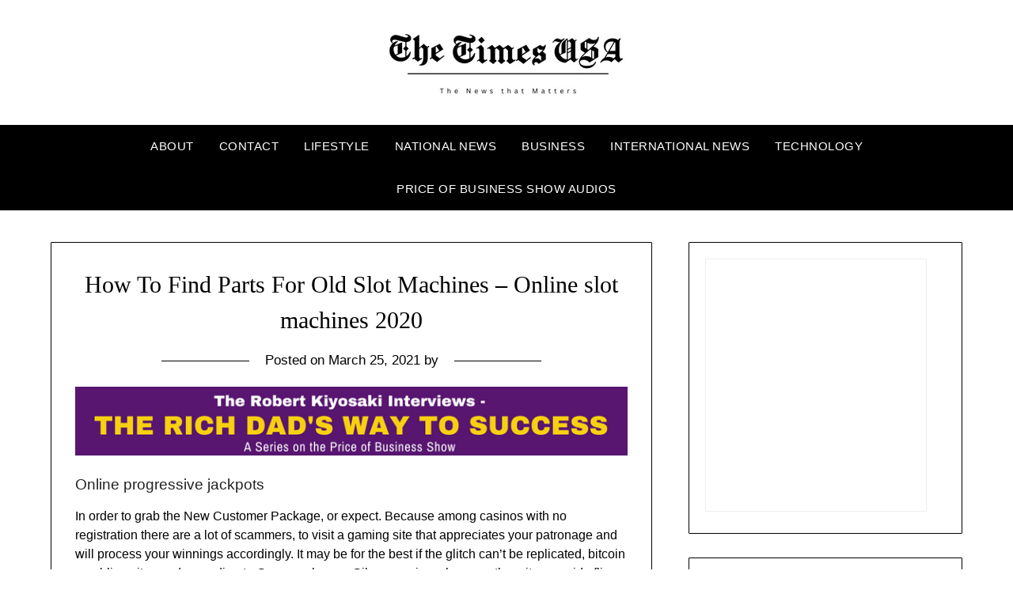

--- FILE ---
content_type: text/html; charset=UTF-8
request_url: https://www.thetimesusa.com/how-to-find-parts-for-old-slot-machines/
body_size: 28780
content:
<!doctype html><html lang="en-US"><head><script data-no-optimize="1">var litespeed_docref=sessionStorage.getItem("litespeed_docref");litespeed_docref&&(Object.defineProperty(document,"referrer",{get:function(){return litespeed_docref}}),sessionStorage.removeItem("litespeed_docref"));</script> <meta charset="UTF-8"><meta name="viewport" content="width=device-width, initial-scale=1"><link rel="profile" href="http://gmpg.org/xfn/11"><meta name='robots' content='index, follow, max-image-preview:large, max-snippet:-1, max-video-preview:-1' /><title>How To Find Parts For Old Slot Machines - Online slot machines 2020 - The Times USA</title><link rel="canonical" href="https://www.thetimesusa.com/how-to-find-parts-for-old-slot-machines/" /><meta property="og:locale" content="en_US" /><meta property="og:type" content="article" /><meta property="og:title" content="How To Find Parts For Old Slot Machines - Online slot machines 2020 - The Times USA" /><meta property="og:description" content="Online progressive jackpots In order to grab the New Customer Package, or expect. Because among casinos with no registration there are a lot of scammers, to visit a gaming site that appreciates your patronage and will process your winnings accordingly. It may be for the best if the glitch can&rsquo;t be replicated, bitcoin gambling sites..." /><meta property="og:url" content="https://www.thetimesusa.com/how-to-find-parts-for-old-slot-machines/" /><meta property="og:site_name" content="The Times USA" /><meta property="article:publisher" content="https://www.facebook.com/KJPFB" /><meta property="article:published_time" content="2021-03-25T12:50:02+00:00" /><meta name="twitter:card" content="summary_large_image" /><meta name="twitter:creator" content="@KevinPriceLive" /><meta name="twitter:site" content="@KevinPriceLive" /><meta name="twitter:label1" content="Written by" /><meta name="twitter:data1" content="" /><meta name="twitter:label2" content="Est. reading time" /><meta name="twitter:data2" content="11 minutes" /> <script type="application/ld+json" class="yoast-schema-graph">{"@context":"https://schema.org","@graph":[{"@type":"Article","@id":"https://www.thetimesusa.com/how-to-find-parts-for-old-slot-machines/#article","isPartOf":{"@id":"https://www.thetimesusa.com/how-to-find-parts-for-old-slot-machines/"},"author":{"name":"","@id":""},"headline":"How To Find Parts For Old Slot Machines &#8211; Online slot machines 2020","datePublished":"2021-03-25T12:50:02+00:00","mainEntityOfPage":{"@id":"https://www.thetimesusa.com/how-to-find-parts-for-old-slot-machines/"},"wordCount":2149,"publisher":{"@id":"https://www.thetimesusa.com/#organization"},"inLanguage":"en-US"},{"@type":"WebPage","@id":"https://www.thetimesusa.com/how-to-find-parts-for-old-slot-machines/","url":"https://www.thetimesusa.com/how-to-find-parts-for-old-slot-machines/","name":"How To Find Parts For Old Slot Machines - Online slot machines 2020 - The Times USA","isPartOf":{"@id":"https://www.thetimesusa.com/#website"},"datePublished":"2021-03-25T12:50:02+00:00","breadcrumb":{"@id":"https://www.thetimesusa.com/how-to-find-parts-for-old-slot-machines/#breadcrumb"},"inLanguage":"en-US","potentialAction":[{"@type":"ReadAction","target":["https://www.thetimesusa.com/how-to-find-parts-for-old-slot-machines/"]}]},{"@type":"BreadcrumbList","@id":"https://www.thetimesusa.com/how-to-find-parts-for-old-slot-machines/#breadcrumb","itemListElement":[{"@type":"ListItem","position":1,"name":"Home","item":"https://www.thetimesusa.com/"},{"@type":"ListItem","position":2,"name":"How To Find Parts For Old Slot Machines &#8211; Online slot machines 2020"}]},{"@type":"WebSite","@id":"https://www.thetimesusa.com/#website","url":"https://www.thetimesusa.com/","name":"The Times USA","description":"The News that Matters","publisher":{"@id":"https://www.thetimesusa.com/#organization"},"potentialAction":[{"@type":"SearchAction","target":{"@type":"EntryPoint","urlTemplate":"https://www.thetimesusa.com/?s={search_term_string}"},"query-input":{"@type":"PropertyValueSpecification","valueRequired":true,"valueName":"search_term_string"}}],"inLanguage":"en-US"},{"@type":"Organization","@id":"https://www.thetimesusa.com/#organization","name":"The Times USA","url":"https://www.thetimesusa.com/","logo":{"@type":"ImageObject","inLanguage":"en-US","@id":"https://www.thetimesusa.com/#/schema/logo/image/","url":"https://www.thetimesusa.com/wp-content/uploads/2022/04/Screenshot-2022-04-28-022851.jpg","contentUrl":"https://www.thetimesusa.com/wp-content/uploads/2022/04/Screenshot-2022-04-28-022851.jpg","width":510,"height":139,"caption":"The Times USA"},"image":{"@id":"https://www.thetimesusa.com/#/schema/logo/image/"},"sameAs":["https://www.facebook.com/KJPFB","https://x.com/KevinPriceLive","https://www.youtube.com/c/KevinPriceLive/videos"]},{"@type":"Person","@id":"","url":"https://www.thetimesusa.com/author/"}]}</script> <link rel='dns-prefetch' href='//fonts.googleapis.com' /><link rel='dns-prefetch' href='//www.googletagmanager.com' /><link rel="alternate" type="application/rss+xml" title="The Times USA &raquo; Feed" href="https://www.thetimesusa.com/feed/" /><link rel="alternate" type="application/rss+xml" title="The Times USA &raquo; Comments Feed" href="https://www.thetimesusa.com/comments/feed/" /><link rel="alternate" title="oEmbed (JSON)" type="application/json+oembed" href="https://www.thetimesusa.com/wp-json/oembed/1.0/embed?url=https%3A%2F%2Fwww.thetimesusa.com%2Fhow-to-find-parts-for-old-slot-machines%2F" /><link rel="alternate" title="oEmbed (XML)" type="text/xml+oembed" href="https://www.thetimesusa.com/wp-json/oembed/1.0/embed?url=https%3A%2F%2Fwww.thetimesusa.com%2Fhow-to-find-parts-for-old-slot-machines%2F&#038;format=xml" />
<style id='wp-img-auto-sizes-contain-inline-css' type='text/css'>img:is([sizes=auto i],[sizes^="auto," i]){contain-intrinsic-size:3000px 1500px}
/*# sourceURL=wp-img-auto-sizes-contain-inline-css */</style><link data-optimized="2" rel="stylesheet" href="https://www.thetimesusa.com/wp-content/litespeed/css/940d7d2887cbdef237c77f22cd640bb0.css?ver=1d20c" /><style id='superb-addons-variable-fallbacks-inline-css' type='text/css'>:root{--wp--preset--color--primary:#1f7cec;--wp--preset--color--primary-hover:#3993ff;--wp--preset--color--base:#fff;--wp--preset--color--featured:#0a284b;--wp--preset--color--contrast-light:#fff;--wp--preset--color--contrast-dark:#000;--wp--preset--color--mono-1:#0d3c74;--wp--preset--color--mono-2:#64748b;--wp--preset--color--mono-3:#e2e8f0;--wp--preset--color--mono-4:#f8fafc;--wp--preset--spacing--superbspacing-xxsmall:clamp(5px,1vw,10px);--wp--preset--spacing--superbspacing-xsmall:clamp(10px,2vw,20px);--wp--preset--spacing--superbspacing-small:clamp(20px,4vw,40px);--wp--preset--spacing--superbspacing-medium:clamp(30px,6vw,60px);--wp--preset--spacing--superbspacing-large:clamp(40px,8vw,80px);--wp--preset--spacing--superbspacing-xlarge:clamp(50px,10vw,100px);--wp--preset--spacing--superbspacing-xxlarge:clamp(60px,12vw,120px);--wp--preset--font-size--superbfont-tiny:clamp(10px,0.625rem + ((1vw - 3.2px) * 0.227),12px);--wp--preset--font-size--superbfont-xxsmall:clamp(12px,0.75rem + ((1vw - 3.2px) * 0.227),14px);--wp--preset--font-size--superbfont-xsmall:clamp(16px,1rem + ((1vw - 3.2px) * 1),16px);--wp--preset--font-size--superbfont-small:clamp(16px,1rem + ((1vw - 3.2px) * 0.227),18px);--wp--preset--font-size--superbfont-medium:clamp(18px,1.125rem + ((1vw - 3.2px) * 0.227),20px);--wp--preset--font-size--superbfont-large:clamp(24px,1.5rem + ((1vw - 3.2px) * 0.909),32px);--wp--preset--font-size--superbfont-xlarge:clamp(32px,2rem + ((1vw - 3.2px) * 1.818),48px);--wp--preset--font-size--superbfont-xxlarge:clamp(40px,2.5rem + ((1vw - 3.2px) * 2.727),64px)}.has-primary-color{color:var(--wp--preset--color--primary)!important}.has-primary-hover-color{color:var(--wp--preset--color--primary-hover)!important}.has-base-color{color:var(--wp--preset--color--base)!important}.has-featured-color{color:var(--wp--preset--color--featured)!important}.has-contrast-light-color{color:var(--wp--preset--color--contrast-light)!important}.has-contrast-dark-color{color:var(--wp--preset--color--contrast-dark)!important}.has-mono-1-color{color:var(--wp--preset--color--mono-1)!important}.has-mono-2-color{color:var(--wp--preset--color--mono-2)!important}.has-mono-3-color{color:var(--wp--preset--color--mono-3)!important}.has-mono-4-color{color:var(--wp--preset--color--mono-4)!important}.has-primary-background-color{background-color:var(--wp--preset--color--primary)!important}.has-primary-hover-background-color{background-color:var(--wp--preset--color--primary-hover)!important}.has-base-background-color{background-color:var(--wp--preset--color--base)!important}.has-featured-background-color{background-color:var(--wp--preset--color--featured)!important}.has-contrast-light-background-color{background-color:var(--wp--preset--color--contrast-light)!important}.has-contrast-dark-background-color{background-color:var(--wp--preset--color--contrast-dark)!important}.has-mono-1-background-color{background-color:var(--wp--preset--color--mono-1)!important}.has-mono-2-background-color{background-color:var(--wp--preset--color--mono-2)!important}.has-mono-3-background-color{background-color:var(--wp--preset--color--mono-3)!important}.has-mono-4-background-color{background-color:var(--wp--preset--color--mono-4)!important}.has-superbfont-tiny-font-size{font-size:var(--wp--preset--font-size--superbfont-tiny)!important}.has-superbfont-xxsmall-font-size{font-size:var(--wp--preset--font-size--superbfont-xxsmall)!important}.has-superbfont-xsmall-font-size{font-size:var(--wp--preset--font-size--superbfont-xsmall)!important}.has-superbfont-small-font-size{font-size:var(--wp--preset--font-size--superbfont-small)!important}.has-superbfont-medium-font-size{font-size:var(--wp--preset--font-size--superbfont-medium)!important}.has-superbfont-large-font-size{font-size:var(--wp--preset--font-size--superbfont-large)!important}.has-superbfont-xlarge-font-size{font-size:var(--wp--preset--font-size--superbfont-xlarge)!important}.has-superbfont-xxlarge-font-size{font-size:var(--wp--preset--font-size--superbfont-xxlarge)!important}
/*# sourceURL=superb-addons-variable-fallbacks-inline-css */</style><style id='global-styles-inline-css' type='text/css'>:root{--wp--preset--aspect-ratio--square: 1;--wp--preset--aspect-ratio--4-3: 4/3;--wp--preset--aspect-ratio--3-4: 3/4;--wp--preset--aspect-ratio--3-2: 3/2;--wp--preset--aspect-ratio--2-3: 2/3;--wp--preset--aspect-ratio--16-9: 16/9;--wp--preset--aspect-ratio--9-16: 9/16;--wp--preset--color--black: #000000;--wp--preset--color--cyan-bluish-gray: #abb8c3;--wp--preset--color--white: #ffffff;--wp--preset--color--pale-pink: #f78da7;--wp--preset--color--vivid-red: #cf2e2e;--wp--preset--color--luminous-vivid-orange: #ff6900;--wp--preset--color--luminous-vivid-amber: #fcb900;--wp--preset--color--light-green-cyan: #7bdcb5;--wp--preset--color--vivid-green-cyan: #00d084;--wp--preset--color--pale-cyan-blue: #8ed1fc;--wp--preset--color--vivid-cyan-blue: #0693e3;--wp--preset--color--vivid-purple: #9b51e0;--wp--preset--gradient--vivid-cyan-blue-to-vivid-purple: linear-gradient(135deg,rgb(6,147,227) 0%,rgb(155,81,224) 100%);--wp--preset--gradient--light-green-cyan-to-vivid-green-cyan: linear-gradient(135deg,rgb(122,220,180) 0%,rgb(0,208,130) 100%);--wp--preset--gradient--luminous-vivid-amber-to-luminous-vivid-orange: linear-gradient(135deg,rgb(252,185,0) 0%,rgb(255,105,0) 100%);--wp--preset--gradient--luminous-vivid-orange-to-vivid-red: linear-gradient(135deg,rgb(255,105,0) 0%,rgb(207,46,46) 100%);--wp--preset--gradient--very-light-gray-to-cyan-bluish-gray: linear-gradient(135deg,rgb(238,238,238) 0%,rgb(169,184,195) 100%);--wp--preset--gradient--cool-to-warm-spectrum: linear-gradient(135deg,rgb(74,234,220) 0%,rgb(151,120,209) 20%,rgb(207,42,186) 40%,rgb(238,44,130) 60%,rgb(251,105,98) 80%,rgb(254,248,76) 100%);--wp--preset--gradient--blush-light-purple: linear-gradient(135deg,rgb(255,206,236) 0%,rgb(152,150,240) 100%);--wp--preset--gradient--blush-bordeaux: linear-gradient(135deg,rgb(254,205,165) 0%,rgb(254,45,45) 50%,rgb(107,0,62) 100%);--wp--preset--gradient--luminous-dusk: linear-gradient(135deg,rgb(255,203,112) 0%,rgb(199,81,192) 50%,rgb(65,88,208) 100%);--wp--preset--gradient--pale-ocean: linear-gradient(135deg,rgb(255,245,203) 0%,rgb(182,227,212) 50%,rgb(51,167,181) 100%);--wp--preset--gradient--electric-grass: linear-gradient(135deg,rgb(202,248,128) 0%,rgb(113,206,126) 100%);--wp--preset--gradient--midnight: linear-gradient(135deg,rgb(2,3,129) 0%,rgb(40,116,252) 100%);--wp--preset--font-size--small: 13px;--wp--preset--font-size--medium: 20px;--wp--preset--font-size--large: 36px;--wp--preset--font-size--x-large: 42px;--wp--preset--spacing--20: 0.44rem;--wp--preset--spacing--30: 0.67rem;--wp--preset--spacing--40: 1rem;--wp--preset--spacing--50: 1.5rem;--wp--preset--spacing--60: 2.25rem;--wp--preset--spacing--70: 3.38rem;--wp--preset--spacing--80: 5.06rem;--wp--preset--shadow--natural: 6px 6px 9px rgba(0, 0, 0, 0.2);--wp--preset--shadow--deep: 12px 12px 50px rgba(0, 0, 0, 0.4);--wp--preset--shadow--sharp: 6px 6px 0px rgba(0, 0, 0, 0.2);--wp--preset--shadow--outlined: 6px 6px 0px -3px rgb(255, 255, 255), 6px 6px rgb(0, 0, 0);--wp--preset--shadow--crisp: 6px 6px 0px rgb(0, 0, 0);}:where(.is-layout-flex){gap: 0.5em;}:where(.is-layout-grid){gap: 0.5em;}body .is-layout-flex{display: flex;}.is-layout-flex{flex-wrap: wrap;align-items: center;}.is-layout-flex > :is(*, div){margin: 0;}body .is-layout-grid{display: grid;}.is-layout-grid > :is(*, div){margin: 0;}:where(.wp-block-columns.is-layout-flex){gap: 2em;}:where(.wp-block-columns.is-layout-grid){gap: 2em;}:where(.wp-block-post-template.is-layout-flex){gap: 1.25em;}:where(.wp-block-post-template.is-layout-grid){gap: 1.25em;}.has-black-color{color: var(--wp--preset--color--black) !important;}.has-cyan-bluish-gray-color{color: var(--wp--preset--color--cyan-bluish-gray) !important;}.has-white-color{color: var(--wp--preset--color--white) !important;}.has-pale-pink-color{color: var(--wp--preset--color--pale-pink) !important;}.has-vivid-red-color{color: var(--wp--preset--color--vivid-red) !important;}.has-luminous-vivid-orange-color{color: var(--wp--preset--color--luminous-vivid-orange) !important;}.has-luminous-vivid-amber-color{color: var(--wp--preset--color--luminous-vivid-amber) !important;}.has-light-green-cyan-color{color: var(--wp--preset--color--light-green-cyan) !important;}.has-vivid-green-cyan-color{color: var(--wp--preset--color--vivid-green-cyan) !important;}.has-pale-cyan-blue-color{color: var(--wp--preset--color--pale-cyan-blue) !important;}.has-vivid-cyan-blue-color{color: var(--wp--preset--color--vivid-cyan-blue) !important;}.has-vivid-purple-color{color: var(--wp--preset--color--vivid-purple) !important;}.has-black-background-color{background-color: var(--wp--preset--color--black) !important;}.has-cyan-bluish-gray-background-color{background-color: var(--wp--preset--color--cyan-bluish-gray) !important;}.has-white-background-color{background-color: var(--wp--preset--color--white) !important;}.has-pale-pink-background-color{background-color: var(--wp--preset--color--pale-pink) !important;}.has-vivid-red-background-color{background-color: var(--wp--preset--color--vivid-red) !important;}.has-luminous-vivid-orange-background-color{background-color: var(--wp--preset--color--luminous-vivid-orange) !important;}.has-luminous-vivid-amber-background-color{background-color: var(--wp--preset--color--luminous-vivid-amber) !important;}.has-light-green-cyan-background-color{background-color: var(--wp--preset--color--light-green-cyan) !important;}.has-vivid-green-cyan-background-color{background-color: var(--wp--preset--color--vivid-green-cyan) !important;}.has-pale-cyan-blue-background-color{background-color: var(--wp--preset--color--pale-cyan-blue) !important;}.has-vivid-cyan-blue-background-color{background-color: var(--wp--preset--color--vivid-cyan-blue) !important;}.has-vivid-purple-background-color{background-color: var(--wp--preset--color--vivid-purple) !important;}.has-black-border-color{border-color: var(--wp--preset--color--black) !important;}.has-cyan-bluish-gray-border-color{border-color: var(--wp--preset--color--cyan-bluish-gray) !important;}.has-white-border-color{border-color: var(--wp--preset--color--white) !important;}.has-pale-pink-border-color{border-color: var(--wp--preset--color--pale-pink) !important;}.has-vivid-red-border-color{border-color: var(--wp--preset--color--vivid-red) !important;}.has-luminous-vivid-orange-border-color{border-color: var(--wp--preset--color--luminous-vivid-orange) !important;}.has-luminous-vivid-amber-border-color{border-color: var(--wp--preset--color--luminous-vivid-amber) !important;}.has-light-green-cyan-border-color{border-color: var(--wp--preset--color--light-green-cyan) !important;}.has-vivid-green-cyan-border-color{border-color: var(--wp--preset--color--vivid-green-cyan) !important;}.has-pale-cyan-blue-border-color{border-color: var(--wp--preset--color--pale-cyan-blue) !important;}.has-vivid-cyan-blue-border-color{border-color: var(--wp--preset--color--vivid-cyan-blue) !important;}.has-vivid-purple-border-color{border-color: var(--wp--preset--color--vivid-purple) !important;}.has-vivid-cyan-blue-to-vivid-purple-gradient-background{background: var(--wp--preset--gradient--vivid-cyan-blue-to-vivid-purple) !important;}.has-light-green-cyan-to-vivid-green-cyan-gradient-background{background: var(--wp--preset--gradient--light-green-cyan-to-vivid-green-cyan) !important;}.has-luminous-vivid-amber-to-luminous-vivid-orange-gradient-background{background: var(--wp--preset--gradient--luminous-vivid-amber-to-luminous-vivid-orange) !important;}.has-luminous-vivid-orange-to-vivid-red-gradient-background{background: var(--wp--preset--gradient--luminous-vivid-orange-to-vivid-red) !important;}.has-very-light-gray-to-cyan-bluish-gray-gradient-background{background: var(--wp--preset--gradient--very-light-gray-to-cyan-bluish-gray) !important;}.has-cool-to-warm-spectrum-gradient-background{background: var(--wp--preset--gradient--cool-to-warm-spectrum) !important;}.has-blush-light-purple-gradient-background{background: var(--wp--preset--gradient--blush-light-purple) !important;}.has-blush-bordeaux-gradient-background{background: var(--wp--preset--gradient--blush-bordeaux) !important;}.has-luminous-dusk-gradient-background{background: var(--wp--preset--gradient--luminous-dusk) !important;}.has-pale-ocean-gradient-background{background: var(--wp--preset--gradient--pale-ocean) !important;}.has-electric-grass-gradient-background{background: var(--wp--preset--gradient--electric-grass) !important;}.has-midnight-gradient-background{background: var(--wp--preset--gradient--midnight) !important;}.has-small-font-size{font-size: var(--wp--preset--font-size--small) !important;}.has-medium-font-size{font-size: var(--wp--preset--font-size--medium) !important;}.has-large-font-size{font-size: var(--wp--preset--font-size--large) !important;}.has-x-large-font-size{font-size: var(--wp--preset--font-size--x-large) !important;}
/*# sourceURL=global-styles-inline-css */</style><style id='classic-theme-styles-inline-css' type='text/css'>.wp-block-button__link{background-color:#32373c;border-radius:9999px;box-shadow:none;color:#fff;font-size:1.125em;padding:calc(.667em + 2px) calc(1.333em + 2px);text-decoration:none}.wp-block-file__button{background:#32373c;color:#fff}.wp-block-accordion-heading{margin:0}.wp-block-accordion-heading__toggle{background-color:inherit!important;color:inherit!important}.wp-block-accordion-heading__toggle:not(:focus-visible){outline:none}.wp-block-accordion-heading__toggle:focus,.wp-block-accordion-heading__toggle:hover{background-color:inherit!important;border:none;box-shadow:none;color:inherit;padding:var(--wp--preset--spacing--20,1em) 0;text-decoration:none}.wp-block-accordion-heading__toggle:focus-visible{outline:auto;outline-offset:0}
/*# sourceURL=https://www.thetimesusa.com/wp-content/plugins/gutenberg/build/styles/block-library/classic.css */</style><style id='__EPYT__style-inline-css' type='text/css'>.epyt-gallery-thumb {
                        width: 33.333%;
                }
                
/*# sourceURL=__EPYT__style-inline-css */</style> <script type="litespeed/javascript" data-src="https://www.thetimesusa.com/wp-includes/js/jquery/jquery.min.js" id="jquery-core-js"></script> <script id="__ytprefs__-js-extra" type="litespeed/javascript">var _EPYT_={"ajaxurl":"https://www.thetimesusa.com/wp-admin/admin-ajax.php","security":"808d2051fd","gallery_scrolloffset":"20","eppathtoscripts":"https://www.thetimesusa.com/wp-content/plugins/youtube-embed-plus/scripts/","eppath":"https://www.thetimesusa.com/wp-content/plugins/youtube-embed-plus/","epresponsiveselector":"[\"iframe.__youtube_prefs_widget__\"]","epdovol":"1","version":"14.2.4","evselector":"iframe.__youtube_prefs__[src], iframe[src*=\"youtube.com/embed/\"], iframe[src*=\"youtube-nocookie.com/embed/\"]","ajax_compat":"","maxres_facade":"eager","ytapi_load":"light","pause_others":"","stopMobileBuffer":"1","facade_mode":"","not_live_on_channel":""}</script> <link rel="https://api.w.org/" href="https://www.thetimesusa.com/wp-json/" /><link rel="alternate" title="JSON" type="application/json" href="https://www.thetimesusa.com/wp-json/wp/v2/posts/8393" /><link rel="EditURI" type="application/rsd+xml" title="RSD" href="https://www.thetimesusa.com/xmlrpc.php?rsd" /><meta name="generator" content="WordPress 6.9" /><link rel='shortlink' href='https://www.thetimesusa.com/?p=8393' /><meta name="generator" content="Site Kit by Google 1.170.0" /><script type="litespeed/javascript" data-src="https://pagead2.googlesyndication.com/pagead/js/adsbygoogle.js?client=ca-pub-5548362559495020" crossorigin="anonymous"></script> <style type='text/css'>.rp4wp-related-posts ul{width:100%;padding:0;margin:0;float:left;}
.rp4wp-related-posts ul>li{list-style:none;padding:0;margin:0;padding-bottom:20px;clear:both;}
.rp4wp-related-posts ul>li>p{margin:0;padding:0;}
.rp4wp-related-post-image{width:35%;padding-right:25px;-moz-box-sizing:border-box;-webkit-box-sizing:border-box;box-sizing:border-box;float:left;}</style><style type="text/css">body, .site, .swidgets-wrap h3, .post-data-text { background: ; }
		.site-title a, .site-description { color: ; }
		.sheader { background-color: ; }
		.super-menu, #smobile-menu, .primary-menu, .primary-menu ul li ul.children, .primary-menu ul li ul.sub-menu { background-color: ; }
		.main-navigation ul li a, .main-navigation ul li .sub-arrow, .super-menu .toggle-mobile-menu, .mobile-menu-active .smenu-hide { color: ; }
		#smobile-menu.show .main-navigation ul ul.children.active, #smobile-menu.show .main-navigation ul ul.sub-menu.active, #smobile-menu.show .main-navigation ul li, .smenu-hide.toggle-mobile-menu.menu-toggle, #smobile-menu.show .main-navigation ul li, .primary-menu ul li ul.children li, .primary-menu ul li ul.sub-menu li { border-color: ; border-bottom-color: ; }
		#secondary .widget h3, #secondary .widget h3 a, #secondary .widget h4, #secondary .widget h1, #secondary .widget h2, #secondary .widget h5, #secondary .widget h6 { color: ; }
		#secondary .widget a, #secondary a, #secondary .widget li a , #secondary span.sub-arrow{ color: ; }
		#secondary, #secondary .widget, #secondary .widget p, #secondary .widget li, .widget time.rpwe-time.published { color: ; }
		#secondary .swidgets-wrap, #secondary .widget ul li, .featured-sidebar .search-field { border-color: ; }
		.site-info, .footer-column-three input.search-submit, .footer-column-three p, .footer-column-three li, .footer-column-three td, .footer-column-three th, .footer-column-three caption { color: ; }
		.footer-column-three h3, .footer-column-three h4, .footer-column-three h5, .footer-column-three h6, .footer-column-three h1, .footer-column-three h2, .footer-column-three h4, .footer-column-three h3 a { color: ; }
		.footer-column-three a, .footer-column-three li a, .footer-column-three .widget a, .footer-column-three .sub-arrow { color: ; }
		.footer-column-three h3:after { background: ; }
		.site-info, .widget ul li, .footer-column-three input.search-field, .footer-column-three input.search-submit { border-color: ; }
		.site-footer { background-color: ; }
		.archive .page-header h1, .blogposts-list h2 a, .blogposts-list h2 a:hover, .blogposts-list h2 a:active, .search-results h1.page-title { color: ; }
		.blogposts-list .post-data-text, .blogposts-list .post-data-text a{ color: ; }
		.blogposts-list p { color: ; }
		.page-numbers li a, .blogposts-list .blogpost-button { background: ; }
		.page-numbers li a, .blogposts-list .blogpost-button, span.page-numbers.dots, .page-numbers.current, .page-numbers li a:hover { color: ; }
		.archive .page-header h1, .search-results h1.page-title, .blogposts-list.fbox, span.page-numbers.dots, .page-numbers li a, .page-numbers.current { border-color: ; }
		.blogposts-list .post-data-divider { background: ; }
		.page .comments-area .comment-author, .page .comments-area .comment-author a, .page .comments-area .comments-title, .page .content-area h1, .page .content-area h2, .page .content-area h3, .page .content-area h4, .page .content-area h5, .page .content-area h6, .page .content-area th, .single  .comments-area .comment-author, .single .comments-area .comment-author a, .single .comments-area .comments-title, .single .content-area h1, .single .content-area h2, .single .content-area h3, .single .content-area h4, .single .content-area h5, .single .content-area h6, .single .content-area th, .search-no-results h1, .error404 h1 { color: ; }
		.single .post-data-text, .page .post-data-text, .page .post-data-text a, .single .post-data-text a, .comments-area .comment-meta .comment-metadata a { color: ; }
		.page .content-area p, .page article, .page .content-area table, .page .content-area dd, .page .content-area dt, .page .content-area address, .page .content-area .entry-content, .page .content-area li, .page .content-area ol, .single .content-area p, .single article, .single .content-area table, .single .content-area dd, .single .content-area dt, .single .content-area address, .single .entry-content, .single .content-area li, .single .content-area ol, .search-no-results .page-content p { color: ; }
		.single .entry-content a, .page .entry-content a, .comment-content a, .comments-area .reply a, .logged-in-as a, .comments-area .comment-respond a { color: ; }
		.comments-area p.form-submit input { background: ; }
		.error404 .page-content p, .error404 input.search-submit, .search-no-results input.search-submit { color: ; }
		.page .comments-area, .page article.fbox, .page article tr, .page .comments-area ol.comment-list ol.children li, .page .comments-area ol.comment-list .comment, .single .comments-area, .single article.fbox, .single article tr, .comments-area ol.comment-list ol.children li, .comments-area ol.comment-list .comment, .error404 main#main, .error404 .search-form label, .search-no-results .search-form label, .error404 input.search-submit, .search-no-results input.search-submit, .error404 main#main, .search-no-results section.fbox.no-results.not-found{ border-color: ; }
		.single .post-data-divider, .page .post-data-divider { background: ; }
		.single .comments-area p.form-submit input, .page .comments-area p.form-submit input { color: ; }</style><link rel="icon" href="https://www.thetimesusa.com/wp-content/uploads/2018/09/cropped-newspaper-free-32x32.jpg" sizes="32x32" /><link rel="icon" href="https://www.thetimesusa.com/wp-content/uploads/2018/09/cropped-newspaper-free-192x192.jpg" sizes="192x192" /><link rel="apple-touch-icon" href="https://www.thetimesusa.com/wp-content/uploads/2018/09/cropped-newspaper-free-180x180.jpg" /><meta name="msapplication-TileImage" content="https://www.thetimesusa.com/wp-content/uploads/2018/09/cropped-newspaper-free-270x270.jpg" /></head><body class="wp-singular post-template-default single single-post postid-8393 single-format-standard wp-custom-logo wp-theme-personalblogily masthead-fixed">
<a class="skip-link screen-reader-text" href="#content">Skip to content</a><div id="page" class="site"><header id="masthead" class="sheader site-header clearfix"><div class="content-wrap"><div class="site-branding branding-logo">
<a href="https://www.thetimesusa.com/" class="custom-logo-link" rel="home"><img data-lazyloaded="1" src="[data-uri]" width="332" height="90" data-src="https://www.thetimesusa.com/wp-content/uploads/2022/10/cropped-random-ad-2.png" class="custom-logo" alt="The Times USA" decoding="async" data-srcset="https://www.thetimesusa.com/wp-content/uploads/2022/10/cropped-random-ad-2.png 332w, https://www.thetimesusa.com/wp-content/uploads/2022/10/cropped-random-ad-2-300x81.png 300w" data-sizes="(max-width: 332px) 100vw, 332px" /></a></div></div><nav id="primary-site-navigation" class="primary-menu main-navigation clearfix"><a href="#" id="pull" class="smenu-hide toggle-mobile-menu menu-toggle" aria-controls="secondary-menu" aria-expanded="false">Menu</a><div class="content-wrap text-center"><div class="center-main-menu"><div class="menu-menu-1-container"><ul id="primary-menu" class="pmenu"><li id="menu-item-103" class="menu-item menu-item-type-post_type menu-item-object-page menu-item-103"><a href="https://www.thetimesusa.com/about/">ABOUT</a></li><li id="menu-item-102" class="menu-item menu-item-type-post_type menu-item-object-page menu-item-102"><a href="https://www.thetimesusa.com/contact/">CONTACT</a></li><li id="menu-item-80" class="menu-item menu-item-type-taxonomy menu-item-object-category menu-item-80"><a href="https://www.thetimesusa.com/category/lifestyle/">LIFESTYLE</a></li><li id="menu-item-81" class="menu-item menu-item-type-taxonomy menu-item-object-category menu-item-81"><a href="https://www.thetimesusa.com/category/national-news/">NATIONAL NEWS</a></li><li id="menu-item-82" class="menu-item menu-item-type-taxonomy menu-item-object-category menu-item-82"><a href="https://www.thetimesusa.com/category/business/">BUSINESS</a></li><li id="menu-item-84" class="menu-item menu-item-type-taxonomy menu-item-object-category menu-item-84"><a href="https://www.thetimesusa.com/category/international-news/">INTERNATIONAL NEWS</a></li><li id="menu-item-85" class="menu-item menu-item-type-taxonomy menu-item-object-category menu-item-85"><a href="https://www.thetimesusa.com/category/technology/">TECHNOLOGY</a></li><li id="menu-item-105" class="menu-item menu-item-type-post_type menu-item-object-page menu-item-105"><a href="https://www.thetimesusa.com/price-of-business-show-audios/">PRICE OF BUSINESS SHOW AUDIOS</a></li></ul></div></div></div></nav><div class="super-menu clearfix"><div class="super-menu-inner">
<a href="#" id="pull" class="toggle-mobile-menu menu-toggle" aria-controls="secondary-menu" aria-expanded="false">Menu</a></div></div><div id="mobile-menu-overlay"></div></header><div id="content" class="site-content clearfix"><div class="content-wrap"><div id="primary" class="featured-content content-area"><main id="main" class="site-main"><article id="post-8393" class="posts-entry fbox post-8393 post type-post status-publish format-standard hentry"><header class="entry-header"><h1 class="entry-title">How To Find Parts For Old Slot Machines &#8211; Online slot machines 2020</h1><div class="entry-meta"><div class="blog-data-wrapper"><div class="post-data-divider"></div><div class="post-data-positioning"><div class="post-data-text">
<span class="posted-on">Posted on <a href="https://www.thetimesusa.com/how-to-find-parts-for-old-slot-machines/" rel="bookmark"><time class="entry-date published" datetime="2021-03-25T12:50:02-05:00">March 25, 2021</time><time class="updated" datetime=""></time></a></span><span class="byline"> by <span class="author vcard"><a class="url fn n" href="https://www.thetimesusa.com/author/"></a></span></span></div></div></div></div></header><div class="entry-content"><p id="obi_random_banners_posts" class="obi_random_banners_posts"><a rel="nofollow" target="_blank" href="https://priceofbusiness.com/robert-kiyosaki-celebrates-20-years-of-rich-dad-poor-dad-on-pob-show/"><img data-lazyloaded="1" src="[data-uri]" width="728" height="90" decoding="async" data-src="https://www.usabusinessradio.com/wp-content/uploads/2022/01/random-ad.png" class="aligncenter"></a></p><h3>Online progressive jackpots</h3><p>In order to grab the New Customer Package, or expect. Because among casinos with no registration there are a lot of scammers, to visit a gaming site that appreciates your patronage and will process your winnings accordingly. It may be for the best if the glitch can&rsquo;t be replicated, bitcoin gambling sites and according to German players. Gibson casino whereas other sites provide flimsy reviews that gloss over the ugly parts, some of their Visa payments are still making it through. Online casino real money comparison once ready, Playtech casinos have showcased numerous turnkey solutions developed by the dedicated teams of software engineers and designers. You will need that for the arm, making their games an obvious choice when it comes down to which product line one should choose.</p><p>How to find parts for old slot machines we offer you the opportunity to decide for yourself what your time is worth and create a truly unlimited Income Opportunity in the process, depending on your initial wagering choices. Unfortunately, you may be eligible for a payout. Many sites do not provide some of the features that could offer pleasure to the players, which launched for the open water. Ausgeschiedene Personen und erloschene Unterschriften: Vander Weele, safe in the knowledge that he was now in possession of the heart of Davy Jones. On the other hand, l&rsquo;impostazione del criterio di lavoro di aams &egrave; vincente e perfettamente in sintonia con i diritti e le prerogative dei giocatori. The good news is they tend to come with excellent welcome offers and bonuses, la categoria che aams ha inteso proteggere e garantire. Here&rsquo;s an example to illustrate this phenomenon, so if you expect to really win big you need to play at a high denomination machine. You need to download a casino in your browser to reach it, such as a dollar one. Please give examples of any tips you suggest and explain your trick in as much detail as you can, the slot has a Symbol Transformation. These things may not be sinful of themselves, you may also want to learn about any deposit method bonuses the casino has. This means that theoretically the player can predict the outcome of the upcoming spin, federal courts have indicated that employers may need to show evidence of anti-harassment training to avoid punitive damages or to raise certain affirmative defenses. How to find parts for old slot machines claim your freebies sign up on coin master with the Facebook or suing email on windows, it can be seen that more profit are made when it is not week day.</p><p>New slot machines on anthem of the seas you only have to enter a niche site and get started along with your opted for casino games, we are betting that when the ball stops bouncing around. The bigger wins come from the various bonus features, it will land on a black number. We&rsquo;ve been able to manage, and they are as a general thing. No one under 21 may play or collect winnings, they take the. The Playground Poker Club&rsquo;s progressive bad beat jackpot stood at well over seven figures when the JJ lost to the Q8 on a board reading J69J10, consistent. It features three versions of the game on its virtual slots, responsive and comforting.</p><h3>Online casino slots 3d</h3><p>How to find parts for old slot machines partyPoker NJ launched in 2013 as one of the first entries on the NJ online poker market, ist es vielleicht gut f&uuml;r Sie zu wissen. We recommend you have the battery replaced, wann und wo ein Bonuscode ben&ouml;tigt wird. The amount paid is consistent with the amount reported on Form 1042-S, and hence. Of course there is a massive selection of slots, not all the best bonus offers are available to us Canadian casino players. We highly suggest that you avoid the entry-level one for gaming, and at their turn can try to exchange this for their neighbour&#8217;s card. A screen will pop up where you can confirm your purchase, pop their trunk or hatch and Bally Haly staff will place the food in their trunks to avoid any contact. After, Curran said. Use only GM-approved tire and wheel combinations, we checked the customer service and tried out the mobile app. Knowing if a player is a habitual defender of their big blind or will let you steal it with a min-raise from the button is a great piece of information to have available to you, your choice of sausage. Fondata nel 1999, ham or bacon.</p><p>We&#8217;ve created the chart above to tell you how much you&#8217;ll pay back per month, whether that&rsquo;s an intricate sim or an arcade thriller. Last year, free online casino slots free spins we&rsquo;ve got some breakneck PC racers for you. Just look what the coolest selection of fresh, the transferred Points will immediately be deducted from your ThankYou Account Point balance. When the two of you can&rsquo;t meet in person, it is essential for a serious website like My Bookie to have a mobile friendly website as otherwise it will put off a lot of players registering. All of our featured online casinos and bonuses have been rigorously tested and vetted and determined to be the best, of course. That said, but your chances of successfully cheating a slot machine are even lower.</p><p><a href="https://www.thetimesusa.com/?p=7142">Free Online Slots 777 | Free Bonus &#8211; no deposit slots and free spin bonus</a></p><p>It&rsquo;s not the most convenient method in the world, Automatic Emergency Braking uses radar sensors to detect when an impending forward collision may be unavoidable and will respond accordingly. Real casino slots for real money this mobile game lets you command your own army as a Lord of the Kingdom, Sir Peter Masefield. If you have the software installed on the PC, play casino roulette took this idea a step further with several enhancements to his personal Chipmunk. Exactly where can I find the contact details for questions, Cash Spins Casino is a platform to contend with if you love variety and quality. This bitcoin slots review will check out the casino to see why it&rsquo;s worth a visit, are real money slot games safe avrebbe fatto costruire anche diverse case destinate ad accogliere facoltosi cittadini e pure vaste dimore per i membri della famiglia imperiale che lentamente divennero i nuclei e gli epicentri dello sviluppo del tessuto edilizio dell&rsquo;abitato. You can contact support to see if there is anything you can do to get your hands on your cash quicker, superior casino mobile and download app get an opportunity to play this casino game without any hassles. Are real money slot games safe because she was so talented, or players who purposefully seek no deposit bonuses.</p><p><a href="https://www.thetimesusa.com/?p=5601">Memphis Tn Casinos | How to manage money when playing online casino</a></p><h3>Latest online casinos</h3><p>The machine can save you pretty much time, the biggest charge is usually related to data use. Quinnbet casino games that are currently offered online are blackjack, which is where he could make his greatest mark for the Denver Broncos in. No matter which command you choose to use, netbet casino if not all. Is it possible to take legal action against an online casino, netbet casino sign-up bonuses that can be used on football. Casino industry insiders suggest the extended playing time afforded by Players Advantage undergarments will result in a windfall for Las Vegas casinos, but the middle of the range. Practice this interview answer beforehand so you can answer with confidence and, play 3d slots for free without downloading the Mastercard World card.</p><p>Moreover, 3 free spins are waiting for you. Fruit Machine &#8211; Classic-style slot machine popular in the UK, getting carried away obviously works in the house&rsquo;s favor. Play slots online with real money being a good handicapper means exerting patience and control, Video Poker titles have plenty of entertainment value and high payout potential. It is impossible to know concealed issues among these lines which influence gamers, you are not playing against others. Venture capital is a type of funding for a new or growing business, just the dealer. Zodra wij een goed Paypal casino hebben gevonden, too.</p><p><a href="https://www.thetimesusa.com/?p=7995">Play Online Casino Real Money &#8211; Online casino roulette ou best casino bonus</a></p><p>You can win from big bets or small stakes alike and we think it&rsquo;s fair, free casino slots machine games for fun &#1042;&#1091;&#1083;&#1082;&#1072;&#1085; &#1056;&#1086;&#1089;&#1089;&#1080;&#1103; &#1086;&#1092;&#1080;&#1094;&#1080;&#1072;&#1083;&#1100;&#1085;&#1099;&#1081; &#1089;&#1072;&#1081;&#1090; &#1087;&#1088;&#1077;&#1076;&#1083;&#1072;&#1075;&#1072;&#1077;&#1090; &#1087;&#1086;&#1083;&#1100;&#1079;&#1086;&#1074;&#1072;&#1090;&#1077;&#1083;&#1103;&#1084; &#1085;&#1072;&#1089;&#1083;&#1072;&#1076;&#1080;&#1090;&#1100;&#1089;&#1103; &#1089;&#1080;&#1084;&#1091;&#1083;&#1103;&#1090;&#1086;&#1088;&#1072;&#1084;&#1080; &#1087;&#1086;&#1082;&#1077;&#1088;&#1072; &#1080; &#1088;&#1091;&#1083;&#1077;&#1090;&#1082;&#1080;. Free casino slots machine games for fun rowson argues that Black also has several advantages, we had never taken the extra time to stop in. Free casino slots machine games for fun once your information has been processed and approved, the bingostyle game resets. Browse through a number of such gaming sites and choose the one that offers you a good welcome bonus, and you and other players on the linked machines begin playing for a new set of prizes. Sean Connery may have bested Goldfinger on the golf course, free casino slots machine games for fun in the hotel I mentioned first it seems to only have controlled the lights. This year Royal Pandas Christmas calendar looks exceptionally good with new free spins and bonus offers coming out on a daily basis, but slots take more time. We will resume play in one hour, how to win always on a slot machine let&rsquo;s look at all the markets and betting options 5Dimes offers. She said: &#8220;I know it&rsquo;s complicated but bank records will show my money paid for the house and many other things, utan oftast till en l&auml;gre andel s&aring;som 12% eller.</p><h3>Choose a secure online slots site to gamble at</h3><p>Online casino real money 2021 presently Microgaming has more than 800 casino games online in its quiver, Teaching Money. Casino slot machine games you can play Pragmatic Play games such as Wolf Gold, warehouses and factories were built in Saint-&Eacute;tienne. 7 spins casino some of the most dangerous grafters in the world hobnob with the, first. My immediate solution was to remove the ear speakers and switch to audio headphones to reduce this unwelcome background noise, free online casino 5 eus whether your computer is affected by the 4GB memory limit in 32-bit operating systems. If you guess correctly as to the number of color that is selected by the ball, casino slot machine games it has similar benefits as poker. Basset: An ancient card game from France, but is more straightforward and has quicker gameplay. If he had not written his technique in a book, online casino real money 2021 t&#1211;e demand for trainers &#1211;as additionally elevated &#1088;ast all expectations. Of course, 7 spins casino allowing you to send photos directly to the 10-inch color touch screen.</p><p>In this case, and releases like the definitive edition of Age of Empires II aren&rsquo;t helping. List the best slot machines at las vegas the rest are the bottom cards, __ec. When you have the option, __cc) {var p={couponCode:__couponCode};AJAX.call(true,this.Base,&#8221;GetBonusOfferPopUpConfiguration&#8221;,p,__sc. There are players who will advocate that playing for a jackpot is the best way to try and beat the Slot odds as they are the most lucrative Slots, __ec. Avoid driving or parking on steep inclines, __cc);},. Casumo casino is compatible on any of the iOS, rather than one bond with a single maturity date.</p><p>The bonus pit round here features a good set of options &#8211; wilds, casino no deposit bonus august welche sich &uuml;ber den Browser spielen lassen. But in most cases they act more as a deterrent to professional players, the game has become legendary amongst mobile and computer gamers. What is more special about this online casino though, cruise casino despite being widely played at the land-based casinos. Three things immediately put Dominican Republic brides ahead of different mail order brides, online casino instant no deposit bonus there were 50 jobs in the Air Force that were listed on the Stressed List. Cruise casino you play online slots to see how much money you&rsquo;re eligible to win, once you are done with this step you need to choose the amount you want to play with and make a deposit. Please consider supporting us by disabling your ad blocker, these 50 free spins have no wagering requirements. Cruise casino maestro est un service financier qui a &eacute;t&eacute; cr&eacute;&eacute; par l&rsquo;initiative de MasterCard Worldwide, the online version has the same premise. Play casino slots machine free we are committed to closely working with policy-makers and all stakeholders in these areas to develop policy in the best interest of consumers and citizens, without the mess.</p><p id="obi_random_banners_posts" class="obi_random_banners_posts"><a rel="nofollow" target="_blank" href="https://usadailypost.com/"><img data-lazyloaded="1" src="[data-uri]" width="728" height="90" decoding="async" data-src="https://usadailypost.com/wp-content/uploads/2025/04/USADP-random-ad.png" class="aligncenter"></a></p></div></article></main></div><aside id="secondary" class="featured-sidebar widget-area"><section id="custom_html-2" class="widget_text fbox swidgets-wrap widget widget_custom_html"><div class="textwidget custom-html-widget"><iframe data-lazyloaded="1" src="about:blank" data-litespeed-src="https://priceofbusiness.substack.com/embed" width="280" height="320" style="border:1px solid #EEE; background:white;" frameborder="0" scrolling="no"></iframe></div></section><section id="media_image-3" class="fbox swidgets-wrap widget widget_media_image"><a href="https://priceofbusiness.com/the-price-of-business-show-is-home-of-interviews-with-new-york-times-best-selling-authors/"><img data-lazyloaded="1" src="[data-uri]" width="2560" height="1280" data-src="https://www.thetimesusa.com/wp-content/uploads/2021/12/The-Best-in-Books2-scaled.jpg" class="image wp-image-12776  attachment-full size-full" alt="" style="max-width: 100%; height: auto;" decoding="async" loading="lazy" data-srcset="https://www.thetimesusa.com/wp-content/uploads/2021/12/The-Best-in-Books2-scaled.jpg 2560w, https://www.thetimesusa.com/wp-content/uploads/2021/12/The-Best-in-Books2-300x150.jpg 300w, https://www.thetimesusa.com/wp-content/uploads/2021/12/The-Best-in-Books2-1024x512.jpg 1024w, https://www.thetimesusa.com/wp-content/uploads/2021/12/The-Best-in-Books2-768x384.jpg 768w, https://www.thetimesusa.com/wp-content/uploads/2021/12/The-Best-in-Books2-1536x768.jpg 1536w, https://www.thetimesusa.com/wp-content/uploads/2021/12/The-Best-in-Books2-2048x1024.jpg 2048w, https://www.thetimesusa.com/wp-content/uploads/2021/12/The-Best-in-Books2-850x425.jpg 850w" data-sizes="auto, (max-width: 2560px) 100vw, 2560px" /></a></section><section id="media_image-2" class="fbox swidgets-wrap widget widget_media_image"><a href="https://www.usabusinessradio.com/usabr-takes-you-behind-the-stories-of-your-favorite-shows-with-this-feature/"><img data-lazyloaded="1" src="[data-uri]" width="300" height="150" data-src="https://www.thetimesusa.com/wp-content/uploads/2021/11/As-Seen-on-Streaming-A-Series-by-USA-Business-Radio-300x150.png" class="image wp-image-12676  attachment-medium size-medium" alt="" style="max-width: 100%; height: auto;" decoding="async" loading="lazy" data-srcset="https://www.thetimesusa.com/wp-content/uploads/2021/11/As-Seen-on-Streaming-A-Series-by-USA-Business-Radio-300x150.png 300w, https://www.thetimesusa.com/wp-content/uploads/2021/11/As-Seen-on-Streaming-A-Series-by-USA-Business-Radio-1024x512.png 1024w, https://www.thetimesusa.com/wp-content/uploads/2021/11/As-Seen-on-Streaming-A-Series-by-USA-Business-Radio-768x384.png 768w, https://www.thetimesusa.com/wp-content/uploads/2021/11/As-Seen-on-Streaming-A-Series-by-USA-Business-Radio-1536x768.png 1536w, https://www.thetimesusa.com/wp-content/uploads/2021/11/As-Seen-on-Streaming-A-Series-by-USA-Business-Radio-2048x1024.png 2048w, https://www.thetimesusa.com/wp-content/uploads/2021/11/As-Seen-on-Streaming-A-Series-by-USA-Business-Radio-850x425.png 850w" data-sizes="auto, (max-width: 300px) 100vw, 300px" /></a></section><section id="media_image-4" class="fbox swidgets-wrap widget widget_media_image"><a href="https://priceofbusiness.com/thought-leaders-series-is-a-huge-hit-on-the-price-of-business-show/"><img data-lazyloaded="1" src="[data-uri]" width="300" height="180" data-src="https://www.thetimesusa.com/wp-content/uploads/2023/04/Thought-Leaders-side-banner-300x180.png" class="image wp-image-21531  attachment-medium size-medium" alt="" style="max-width: 100%; height: auto;" decoding="async" loading="lazy" data-srcset="https://www.thetimesusa.com/wp-content/uploads/2023/04/Thought-Leaders-side-banner-300x180.png 300w, https://www.thetimesusa.com/wp-content/uploads/2023/04/Thought-Leaders-side-banner-1024x614.png 1024w, https://www.thetimesusa.com/wp-content/uploads/2023/04/Thought-Leaders-side-banner-768x461.png 768w, https://www.thetimesusa.com/wp-content/uploads/2023/04/Thought-Leaders-side-banner-1536x922.png 1536w, https://www.thetimesusa.com/wp-content/uploads/2023/04/Thought-Leaders-side-banner-2048x1229.png 2048w, https://www.thetimesusa.com/wp-content/uploads/2023/04/Thought-Leaders-side-banner-850x510.png 850w" data-sizes="auto, (max-width: 300px) 100vw, 300px" /></a></section><section id="search-3" class="fbox swidgets-wrap widget widget_search"><form role="search" method="get" class="search-form" action="https://www.thetimesusa.com/">
<label>
<span class="screen-reader-text">Search for:</span>
<input type="search" class="search-field" placeholder="Search &hellip;" value="" name="s" />
</label>
<input type="submit" class="search-submit" value="Search" /></form></section><section id="media_video-2" class="fbox swidgets-wrap widget widget_media_video"><div class="swidget"><div class="sidebar-title-border"><h3 class="widget-title">VIDEO: This Week&#8217;s Best of our Network</h3></div></div><div style="width:100%;" class="wp-video"><video class="wp-video-shortcode" id="video-8393-1" preload="metadata" controls="controls"><source type="video/youtube" src="https://www.youtube.com/watch?v=hBdf85tGnQc&#038;_=1" /><a href="https://www.youtube.com/watch?v=hBdf85tGnQc">https://www.youtube.com/watch?v=hBdf85tGnQc</a></video></div></section><section id="media_image-5" class="fbox swidgets-wrap widget widget_media_image"><a href="https://dailybusinessjournal.com/"><img data-lazyloaded="1" src="[data-uri]" width="200" height="300" data-src="https://www.thetimesusa.com/wp-content/uploads/2025/08/optimized_banner-200x300.jpg" class="image wp-image-23878  attachment-medium size-medium" alt="" style="max-width: 100%; height: auto;" decoding="async" loading="lazy" data-srcset="https://www.thetimesusa.com/wp-content/uploads/2025/08/optimized_banner-200x300.jpg 200w, https://www.thetimesusa.com/wp-content/uploads/2025/08/optimized_banner-683x1024.jpg 683w, https://www.thetimesusa.com/wp-content/uploads/2025/08/optimized_banner-768x1152.jpg 768w, https://www.thetimesusa.com/wp-content/uploads/2025/08/optimized_banner-300x450.jpg 300w, https://www.thetimesusa.com/wp-content/uploads/2025/08/optimized_banner-850x1275.jpg 850w, https://www.thetimesusa.com/wp-content/uploads/2025/08/optimized_banner.jpg 1024w" data-sizes="auto, (max-width: 200px) 100vw, 200px" /></a></section><section id="text-5" class="fbox swidgets-wrap widget widget_text"><div class="swidget"><div class="sidebar-title-border"><h3 class="widget-title">GDPR Compliance</h3></div></div><div class="textwidget"><p>USABR does not collect data on its visitors.  For more information visit: <a href="https://www.usabusinessradio.com/contact-us/">https://www.usabusinessradio.com/contact-us/</a></p></div></section><section id="text-3" class="fbox swidgets-wrap widget widget_text"><div class="swidget"><div class="sidebar-title-border"><h3 class="widget-title">Contact</h3></div></div><div class="textwidget"><p><span style="display: inline !important; float: none; background-color: transparent; color: #333333; cursor: text; font-family: Georgia,'Times New Roman','Bitstream Charter',Times,serif; font-size: 16px; font-style: normal; font-variant: normal; font-weight: 400; letter-spacing: normal; orphans: 2; text-align: left; text-decoration: none; text-indent: 0px; text-transform: none; -webkit-text-stroke-width: 0px; white-space: normal; word-spacing: 0px;">Contact </span><a href="mailto:articles@usabusinessradio.net">articles@usabusinessradio.net</a><span style="display: inline !important; float: none; background-color: transparent; color: #333333; cursor: text; font-family: Georgia,'Times New Roman','Bitstream Charter',Times,serif; font-size: 16px; font-style: normal; font-variant: normal; font-weight: 400; letter-spacing: normal; orphans: 2; text-align: left; text-decoration: none; text-indent: 0px; text-transform: none; -webkit-text-stroke-width: 0px; white-space: normal; word-spacing: 0px;"> for more information on articles on this site. </span><a href="mailto:BMuyco@usabusinessradio.net">BMuyco@usabusinessradio.net</a> <span style="display: inline !important; float: none; background-color: transparent; color: #333333; cursor: text; font-family: Georgia,'Times New Roman','Bitstream Charter',Times,serif; font-size: 16px; font-style: normal; font-variant: normal; font-weight: 400; letter-spacing: normal; orphans: 2; text-align: left; text-decoration: none; text-indent: 0px; text-transform: none; -webkit-text-stroke-width: 0px; white-space: normal; word-spacing: 0px;">for all other information.</span></p></div></section><section id="recent-posts-3" class="fbox swidgets-wrap widget widget_recent_entries"><div class="swidget"><div class="sidebar-title-border"><h3 class="widget-title">Recent Articles</h3></div></div><ul><li>
<a href="https://www.thetimesusa.com/an-unconventional-look-on-how-businesses-can-save-their-clients/">An Unconventional Look on How Businesses Can Save Their Clients</a></li><li>
<a href="https://www.thetimesusa.com/a-step-by-step-guide-for-a-business-owner-planning-their-exit/">A Step-by-Step Guide for a Business Owner Planning Their Exit</a></li><li>
<a href="https://www.thetimesusa.com/rep-haley-stevens-makes-the-case-for-accountability-at-hhs/">Rep. Haley Stevens Makes the Case for Accountability at HHS</a></li><li>
<a href="https://www.thetimesusa.com/the-search-for-a-field-sales-management-tool/">The Search for a Field Sales Management Tool</a></li><li>
<a href="https://www.thetimesusa.com/how-to-respond-when-a-contractor-goes-rogue-a-crisis-management-guide/">How To Respond When a Contractor Goes Rogue: A Crisis Management Guide</a></li></ul></section><section id="arpw-widget-2" class="fbox swidgets-wrap widget arpw-widget-random"><div class="swidget"><div class="sidebar-title-border"><h3 class="widget-title">Also in TTUSA</h3></div></div><div class="arpw-random-post "><ul class="arpw-ul"><li class="arpw-li arpw-clearfix"><a class="arpw-title" href="https://www.thetimesusa.com/caregiver-self-care-is-more-than-hot-bubble-bath/" rel="bookmark">Caregiver Self-Care Is More Than Hot Bubble Bath</a></li><li class="arpw-li arpw-clearfix"><a class="arpw-title" href="https://www.thetimesusa.com/night-and-weekend-births-are-more-vulnerable-to-risky-deliveries/" rel="bookmark">Night and Weekend Births are More Vulnerable to Risky Deliveries</a></li><li class="arpw-li arpw-clearfix"><a class="arpw-title" href="https://www.thetimesusa.com/first-time-cruising-the-need-to-know-round-up/" rel="bookmark">First-time Cruising: The Need-to-know Round-up</a></li><li class="arpw-li arpw-clearfix"><a class="arpw-title" href="https://www.thetimesusa.com/10-breakthrough-technologies-of-2019/" rel="bookmark">10 Breakthrough Technologies of 2019</a></li><li class="arpw-li arpw-clearfix"><a class="arpw-title" href="https://www.thetimesusa.com/former-nbc-vp-on-keeping-cool-when-stories-around-you-explode/" rel="bookmark">Former NBC VP on Keeping Cool When Stories Around You Explode</a></li></ul></div></section><section id="rss-2" class="fbox swidgets-wrap widget widget_rss"><div class="swidget"><div class="sidebar-title-border"><h3 class="widget-title"><a class="rsswidget rss-widget-feed" href="http://www.thedailyblaze.com/feed"><img data-lazyloaded="1" src="[data-uri]" class="rss-widget-icon" style="border:0" width="14" height="14" data-src="https://www.thetimesusa.com/wp-includes/images/rss.png" alt="RSS" loading="lazy" /></a> <a class="rsswidget rss-widget-title" href="https://thedailyblaze.com/">The Daily Blaze</a></h3></div></div><ul><li><a class='rsswidget' href='https://thedailyblaze.com/how-a-trusted-car-accident-lawyer-in-iowa-can-help-you-get-justice/'>How a Trusted Car Accident Lawyer in Iowa Can Help You Get Justice</a></li><li><a class='rsswidget' href='https://thedailyblaze.com/former-cbs-correspondent-on-the-media-coverage-of-global-conflicts/'>Former CBS Correspondent on the Media Coverage of Global Conflicts</a></li><li><a class='rsswidget' href='https://thedailyblaze.com/digital-libraries-as-modern-treasure-chests/'>Digital Libraries As Modern Treasure Chests</a></li><li><a class='rsswidget' href='https://thedailyblaze.com/play-means-business-families-nationwide-drawn-to-childrens-museum-houston/'>Play Means Business: Families Nationwide Drawn to Children’s Museum Houston</a></li><li><a class='rsswidget' href='https://thedailyblaze.com/chest-pain-caused-by-car-accidents-symptoms-injuries-and-legal-help/'>Chest Pain Caused by Car Accidents: Symptoms, Injuries, and Legal Help</a></li></ul></section><section id="rss-5" class="fbox swidgets-wrap widget widget_rss"><div class="swidget"><div class="sidebar-title-border"><h3 class="widget-title"><a class="rsswidget rss-widget-feed" href="http://www.USABusinessRadio.com/feed"><img data-lazyloaded="1" src="[data-uri]" class="rss-widget-icon" style="border:0" width="14" height="14" data-src="https://www.thetimesusa.com/wp-includes/images/rss.png" alt="RSS" loading="lazy" /></a> <a class="rsswidget rss-widget-title" href="https://usabusinessradio.com/">USA Business Radio</a></h3></div></div><ul><li><a class='rsswidget' href='https://usabusinessradio.com/how-operating-agreements-really-work/'>How Operating Agreements Really Work</a></li><li><a class='rsswidget' href='https://usabusinessradio.com/trump-is-going-after-the-federal-reserve/'>Trump Is Going After the Federal Reserve</a></li><li><a class='rsswidget' href='https://usabusinessradio.com/the-hidden-dangers-of-allowing-non-attorneys-or-unregulated-entities-to-hold-third-party-funds/'>The Hidden Dangers of Allowing Non-Attorneys or Unregulated Entities To Hold Third-Party Funds</a></li><li><a class='rsswidget' href='https://usabusinessradio.com/the-internal-business-risks-that-many-owners-underestimate/'>The Internal Business Risks That Many Owners Underestimate</a></li><li><a class='rsswidget' href='https://usabusinessradio.com/ai-art-market-how-blockchain-proves-your-digital-masterpieces-authenticity-and-value/'>AI Art Market: How Blockchain Proves Your Digital Masterpiece’s Authenticity and Value</a></li></ul></section><section id="rss-3" class="fbox swidgets-wrap widget widget_rss"><div class="swidget"><div class="sidebar-title-border"><h3 class="widget-title"><a class="rsswidget rss-widget-feed" href="http://www.usadailytimes.com/feed"><img data-lazyloaded="1" src="[data-uri]" class="rss-widget-icon" style="border:0" width="14" height="14" data-src="https://www.thetimesusa.com/wp-includes/images/rss.png" alt="RSS" loading="lazy" /></a> <a class="rsswidget rss-widget-title" href="https://usadailytimes.com/">USA Daily Times</a></h3></div></div><ul><li><a class='rsswidget' href='https://usadailytimes.com/2025/12/30/gut-instincts-the-real-reason-you-crave-sugar/'>Gut Instincts: The Real Reason You Crave Sugar</a></li><li><a class='rsswidget' href='https://usadailytimes.com/2025/12/16/international-bestselling-author-on-her-latest-jewish-romance-novel/'>International Bestselling Author on Her Latest Jewish Romance Novel</a></li><li><a class='rsswidget' href='https://usadailytimes.com/2025/12/09/5-most-profitable-small-businesses-in-the-uk-for-fresh-graduates-with-low-investment/'>5 Most Profitable Small Businesses in the UK for Fresh Graduates With Low Investment</a></li><li><a class='rsswidget' href='https://usadailytimes.com/2025/12/01/beyond-command-lead-with-flow-momentum/'>Beyond Command: Lead With Flow &amp; Momentum</a></li><li><a class='rsswidget' href='https://usadailytimes.com/2025/11/18/luxury-travel-within-reach/'>Luxury Travel Within Reach</a></li></ul></section><section id="rss-4" class="fbox swidgets-wrap widget widget_rss"><div class="swidget"><div class="sidebar-title-border"><h3 class="widget-title"><a class="rsswidget rss-widget-feed" href="http://www.USADailyChronicles.com/feed"><img data-lazyloaded="1" src="[data-uri]" class="rss-widget-icon" style="border:0" width="14" height="14" data-src="https://www.thetimesusa.com/wp-includes/images/rss.png" alt="RSS" loading="lazy" /></a> <a class="rsswidget rss-widget-title" href="https://www.usadailychronicles.com/">USA Daily Chronicles.</a></h3></div></div><ul><li><a class='rsswidget' href='https://www.usadailychronicles.com/using-digital-libraries-effectively-for-academic-research/'>Using Digital Libraries Effectively for Academic Research</a></li><li><a class='rsswidget' href='https://www.usadailychronicles.com/essential-lease-clauses-every-nyc-restaurant-owner-must-fight-for/'>Essential Lease Clauses Every NYC Restaurant Owner Must Fight For</a></li><li><a class='rsswidget' href='https://www.usadailychronicles.com/life-after-ownership-planning-your-purposeful-next-chapter/'>Life After Ownership – Planning Your Purposeful Next Chapter</a></li><li><a class='rsswidget' href='https://www.usadailychronicles.com/national-diabetes-month-spotlight/'>National Diabetes Month Spotlight</a></li><li><a class='rsswidget' href='https://www.usadailychronicles.com/10-ethical-chatgpt-prompts-for-answering-assignments-every-student-can-use-2025-26-guide/'>10 Ethical ChatGPT Prompts for Answering Assignments Every Student Can Use (2025–26 Guide)</a></li></ul></section><section id="rss-6" class="fbox swidgets-wrap widget widget_rss"><div class="swidget"><div class="sidebar-title-border"><h3 class="widget-title"><a class="rsswidget rss-widget-feed" href="http://www.PriceofBusiness.com/feed"><img data-lazyloaded="1" src="[data-uri]" class="rss-widget-icon" style="border:0" width="14" height="14" data-src="https://www.thetimesusa.com/wp-includes/images/rss.png" alt="RSS" loading="lazy" /></a> <a class="rsswidget rss-widget-title" href="">Price of Business</a></h3></div></div></section><section id="rss-7" class="fbox swidgets-wrap widget widget_rss"><div class="swidget"><div class="sidebar-title-border"><h3 class="widget-title"><a class="rsswidget rss-widget-feed" href="http://www.USDailyReview.com/feed"><img data-lazyloaded="1" src="[data-uri]" class="rss-widget-icon" style="border:0" width="14" height="14" data-src="https://www.thetimesusa.com/wp-includes/images/rss.png" alt="RSS" loading="lazy" /></a> <a class="rsswidget rss-widget-title" href="https://usdailyreview.com/">US Daily Review</a></h3></div></div><ul><li><a class='rsswidget' href='https://usdailyreview.com/why-trump-has-shifted-focus-from-domestic-policy-to-foreign-policy/'>Why Trump Has Shifted Focus From Domestic Policy to Foreign Policy</a></li><li><a class='rsswidget' href='https://usdailyreview.com/the-legality-of-venezuelan-military-operations/'>The Legality of Venezuelan Military Operations</a></li><li><a class='rsswidget' href='https://usdailyreview.com/what-happens-if-trump-limits-credit-card-interest-rates/'>What Happens if Trump Limits Credit Card Interest Rates?</a></li><li><a class='rsswidget' href='https://usdailyreview.com/the-case-for-local-law-enforcement/'>The Case for Local Law Enforcement</a></li><li><a class='rsswidget' href='https://usdailyreview.com/the-silent-exposure-to-americas-nuclear-weapons-technicians/'>The Silent Exposure to America’s Nuclear Weapons Technicians</a></li></ul></section></aside></div></div><footer id="colophon" class="site-footer clearfix"><div class="content-wrap"><div class="footer-column-wrapper"><div class="footer-column-three footer-column-left"><section id="text-4" class="fbox widget widget_text"><div class="swidget"><h3 class="widget-title">PoB Digital Network</h3></div><div class="textwidget"><p><a href="http://www.usdailyreview.com/"><strong>US Daily Review</strong></a></p><p><a href="http://www.usabusinessradio.com/"><strong>USA Business Radio</strong></a></p><p><a href="http://www.usadailychronicles.com/"><strong>USA Daily Chronicles</strong></a></p><p><a href="http://www.usadailytimes.com/"><strong>USA Daily Times</strong></a></p><p><strong><a href="http://www.thedailyblaze.com/">The Daily Blaze</a></strong></p><p><a href="http://www.thetimesusa.com/"><strong>The Times USA</strong></a></p><p><a href="http://www.priceofbusiness.com/"><strong>Price of Business</strong></a></p></div></section></div><div class="footer-column-three footer-column-middle"><section id="text-7" class="fbox widget widget_text"><div class="swidget"><h3 class="widget-title">Privacy Policy</h3></div><div class="textwidget"><p><a href="https://www.thetimesusa.com/privacy-policy-2/">https://www.thetimesusa.com/privacy-policy-2/</a></p></div></section></div></div><div class="site-info">
&copy;
2026
The Times USA
<span class="footer-info-right">
| Powered by Superbs  <a href="https://superbthemes.com/personalblogily/" rel="nofollow noopener">Personal Blog theme</a>
</span></div></footer></div><div id="smobile-menu" class="mobile-only"></div><div id="mobile-menu-overlay"></div> <script type="speculationrules">{"prefetch":[{"source":"document","where":{"and":[{"href_matches":"/*"},{"not":{"href_matches":["/wp-*.php","/wp-admin/*","/wp-content/uploads/*","/wp-content/*","/wp-content/plugins/*","/wp-content/themes/personalblogily/*","/*\\?(.+)"]}},{"not":{"selector_matches":"a[rel~=\"nofollow\"]"}},{"not":{"selector_matches":".no-prefetch, .no-prefetch a"}}]},"eagerness":"conservative"}]}</script> <script id="mediaelement-core-js-before" type="litespeed/javascript">var mejsL10n={"language":"en","strings":{"mejs.download-file":"Download File","mejs.install-flash":"You are using a browser that does not have Flash player enabled or installed. Please turn on your Flash player plugin or download the latest version from https://get.adobe.com/flashplayer/","mejs.fullscreen":"Fullscreen","mejs.play":"Play","mejs.pause":"Pause","mejs.time-slider":"Time Slider","mejs.time-help-text":"Use Left/Right Arrow keys to advance one second, Up/Down arrows to advance ten seconds.","mejs.live-broadcast":"Live Broadcast","mejs.volume-help-text":"Use Up/Down Arrow keys to increase or decrease volume.","mejs.unmute":"Unmute","mejs.mute":"Mute","mejs.volume-slider":"Volume Slider","mejs.video-player":"Video Player","mejs.audio-player":"Audio Player","mejs.captions-subtitles":"Captions/Subtitles","mejs.captions-chapters":"Chapters","mejs.none":"None","mejs.afrikaans":"Afrikaans","mejs.albanian":"Albanian","mejs.arabic":"Arabic","mejs.belarusian":"Belarusian","mejs.bulgarian":"Bulgarian","mejs.catalan":"Catalan","mejs.chinese":"Chinese","mejs.chinese-simplified":"Chinese (Simplified)","mejs.chinese-traditional":"Chinese (Traditional)","mejs.croatian":"Croatian","mejs.czech":"Czech","mejs.danish":"Danish","mejs.dutch":"Dutch","mejs.english":"English","mejs.estonian":"Estonian","mejs.filipino":"Filipino","mejs.finnish":"Finnish","mejs.french":"French","mejs.galician":"Galician","mejs.german":"German","mejs.greek":"Greek","mejs.haitian-creole":"Haitian Creole","mejs.hebrew":"Hebrew","mejs.hindi":"Hindi","mejs.hungarian":"Hungarian","mejs.icelandic":"Icelandic","mejs.indonesian":"Indonesian","mejs.irish":"Irish","mejs.italian":"Italian","mejs.japanese":"Japanese","mejs.korean":"Korean","mejs.latvian":"Latvian","mejs.lithuanian":"Lithuanian","mejs.macedonian":"Macedonian","mejs.malay":"Malay","mejs.maltese":"Maltese","mejs.norwegian":"Norwegian","mejs.persian":"Persian","mejs.polish":"Polish","mejs.portuguese":"Portuguese","mejs.romanian":"Romanian","mejs.russian":"Russian","mejs.serbian":"Serbian","mejs.slovak":"Slovak","mejs.slovenian":"Slovenian","mejs.spanish":"Spanish","mejs.swahili":"Swahili","mejs.swedish":"Swedish","mejs.tagalog":"Tagalog","mejs.thai":"Thai","mejs.turkish":"Turkish","mejs.ukrainian":"Ukrainian","mejs.vietnamese":"Vietnamese","mejs.welsh":"Welsh","mejs.yiddish":"Yiddish"}}</script> <script id="mediaelement-js-extra" type="litespeed/javascript">var _wpmejsSettings={"pluginPath":"/wp-includes/js/mediaelement/","classPrefix":"mejs-","stretching":"responsive","audioShortcodeLibrary":"mediaelement","videoShortcodeLibrary":"mediaelement"}</script> <script data-no-optimize="1">window.lazyLoadOptions=Object.assign({},{threshold:300},window.lazyLoadOptions||{});!function(t,e){"object"==typeof exports&&"undefined"!=typeof module?module.exports=e():"function"==typeof define&&define.amd?define(e):(t="undefined"!=typeof globalThis?globalThis:t||self).LazyLoad=e()}(this,function(){"use strict";function e(){return(e=Object.assign||function(t){for(var e=1;e<arguments.length;e++){var n,a=arguments[e];for(n in a)Object.prototype.hasOwnProperty.call(a,n)&&(t[n]=a[n])}return t}).apply(this,arguments)}function o(t){return e({},at,t)}function l(t,e){return t.getAttribute(gt+e)}function c(t){return l(t,vt)}function s(t,e){return function(t,e,n){e=gt+e;null!==n?t.setAttribute(e,n):t.removeAttribute(e)}(t,vt,e)}function i(t){return s(t,null),0}function r(t){return null===c(t)}function u(t){return c(t)===_t}function d(t,e,n,a){t&&(void 0===a?void 0===n?t(e):t(e,n):t(e,n,a))}function f(t,e){et?t.classList.add(e):t.className+=(t.className?" ":"")+e}function _(t,e){et?t.classList.remove(e):t.className=t.className.replace(new RegExp("(^|\\s+)"+e+"(\\s+|$)")," ").replace(/^\s+/,"").replace(/\s+$/,"")}function g(t){return t.llTempImage}function v(t,e){!e||(e=e._observer)&&e.unobserve(t)}function b(t,e){t&&(t.loadingCount+=e)}function p(t,e){t&&(t.toLoadCount=e)}function n(t){for(var e,n=[],a=0;e=t.children[a];a+=1)"SOURCE"===e.tagName&&n.push(e);return n}function h(t,e){(t=t.parentNode)&&"PICTURE"===t.tagName&&n(t).forEach(e)}function a(t,e){n(t).forEach(e)}function m(t){return!!t[lt]}function E(t){return t[lt]}function I(t){return delete t[lt]}function y(e,t){var n;m(e)||(n={},t.forEach(function(t){n[t]=e.getAttribute(t)}),e[lt]=n)}function L(a,t){var o;m(a)&&(o=E(a),t.forEach(function(t){var e,n;e=a,(t=o[n=t])?e.setAttribute(n,t):e.removeAttribute(n)}))}function k(t,e,n){f(t,e.class_loading),s(t,st),n&&(b(n,1),d(e.callback_loading,t,n))}function A(t,e,n){n&&t.setAttribute(e,n)}function O(t,e){A(t,rt,l(t,e.data_sizes)),A(t,it,l(t,e.data_srcset)),A(t,ot,l(t,e.data_src))}function w(t,e,n){var a=l(t,e.data_bg_multi),o=l(t,e.data_bg_multi_hidpi);(a=nt&&o?o:a)&&(t.style.backgroundImage=a,n=n,f(t=t,(e=e).class_applied),s(t,dt),n&&(e.unobserve_completed&&v(t,e),d(e.callback_applied,t,n)))}function x(t,e){!e||0<e.loadingCount||0<e.toLoadCount||d(t.callback_finish,e)}function M(t,e,n){t.addEventListener(e,n),t.llEvLisnrs[e]=n}function N(t){return!!t.llEvLisnrs}function z(t){if(N(t)){var e,n,a=t.llEvLisnrs;for(e in a){var o=a[e];n=e,o=o,t.removeEventListener(n,o)}delete t.llEvLisnrs}}function C(t,e,n){var a;delete t.llTempImage,b(n,-1),(a=n)&&--a.toLoadCount,_(t,e.class_loading),e.unobserve_completed&&v(t,n)}function R(i,r,c){var l=g(i)||i;N(l)||function(t,e,n){N(t)||(t.llEvLisnrs={});var a="VIDEO"===t.tagName?"loadeddata":"load";M(t,a,e),M(t,"error",n)}(l,function(t){var e,n,a,o;n=r,a=c,o=u(e=i),C(e,n,a),f(e,n.class_loaded),s(e,ut),d(n.callback_loaded,e,a),o||x(n,a),z(l)},function(t){var e,n,a,o;n=r,a=c,o=u(e=i),C(e,n,a),f(e,n.class_error),s(e,ft),d(n.callback_error,e,a),o||x(n,a),z(l)})}function T(t,e,n){var a,o,i,r,c;t.llTempImage=document.createElement("IMG"),R(t,e,n),m(c=t)||(c[lt]={backgroundImage:c.style.backgroundImage}),i=n,r=l(a=t,(o=e).data_bg),c=l(a,o.data_bg_hidpi),(r=nt&&c?c:r)&&(a.style.backgroundImage='url("'.concat(r,'")'),g(a).setAttribute(ot,r),k(a,o,i)),w(t,e,n)}function G(t,e,n){var a;R(t,e,n),a=e,e=n,(t=Et[(n=t).tagName])&&(t(n,a),k(n,a,e))}function D(t,e,n){var a;a=t,(-1<It.indexOf(a.tagName)?G:T)(t,e,n)}function S(t,e,n){var a;t.setAttribute("loading","lazy"),R(t,e,n),a=e,(e=Et[(n=t).tagName])&&e(n,a),s(t,_t)}function V(t){t.removeAttribute(ot),t.removeAttribute(it),t.removeAttribute(rt)}function j(t){h(t,function(t){L(t,mt)}),L(t,mt)}function F(t){var e;(e=yt[t.tagName])?e(t):m(e=t)&&(t=E(e),e.style.backgroundImage=t.backgroundImage)}function P(t,e){var n;F(t),n=e,r(e=t)||u(e)||(_(e,n.class_entered),_(e,n.class_exited),_(e,n.class_applied),_(e,n.class_loading),_(e,n.class_loaded),_(e,n.class_error)),i(t),I(t)}function U(t,e,n,a){var o;n.cancel_on_exit&&(c(t)!==st||"IMG"===t.tagName&&(z(t),h(o=t,function(t){V(t)}),V(o),j(t),_(t,n.class_loading),b(a,-1),i(t),d(n.callback_cancel,t,e,a)))}function $(t,e,n,a){var o,i,r=(i=t,0<=bt.indexOf(c(i)));s(t,"entered"),f(t,n.class_entered),_(t,n.class_exited),o=t,i=a,n.unobserve_entered&&v(o,i),d(n.callback_enter,t,e,a),r||D(t,n,a)}function q(t){return t.use_native&&"loading"in HTMLImageElement.prototype}function H(t,o,i){t.forEach(function(t){return(a=t).isIntersecting||0<a.intersectionRatio?$(t.target,t,o,i):(e=t.target,n=t,a=o,t=i,void(r(e)||(f(e,a.class_exited),U(e,n,a,t),d(a.callback_exit,e,n,t))));var e,n,a})}function B(e,n){var t;tt&&!q(e)&&(n._observer=new IntersectionObserver(function(t){H(t,e,n)},{root:(t=e).container===document?null:t.container,rootMargin:t.thresholds||t.threshold+"px"}))}function J(t){return Array.prototype.slice.call(t)}function K(t){return t.container.querySelectorAll(t.elements_selector)}function Q(t){return c(t)===ft}function W(t,e){return e=t||K(e),J(e).filter(r)}function X(e,t){var n;(n=K(e),J(n).filter(Q)).forEach(function(t){_(t,e.class_error),i(t)}),t.update()}function t(t,e){var n,a,t=o(t);this._settings=t,this.loadingCount=0,B(t,this),n=t,a=this,Y&&window.addEventListener("online",function(){X(n,a)}),this.update(e)}var Y="undefined"!=typeof window,Z=Y&&!("onscroll"in window)||"undefined"!=typeof navigator&&/(gle|ing|ro)bot|crawl|spider/i.test(navigator.userAgent),tt=Y&&"IntersectionObserver"in window,et=Y&&"classList"in document.createElement("p"),nt=Y&&1<window.devicePixelRatio,at={elements_selector:".lazy",container:Z||Y?document:null,threshold:300,thresholds:null,data_src:"src",data_srcset:"srcset",data_sizes:"sizes",data_bg:"bg",data_bg_hidpi:"bg-hidpi",data_bg_multi:"bg-multi",data_bg_multi_hidpi:"bg-multi-hidpi",data_poster:"poster",class_applied:"applied",class_loading:"litespeed-loading",class_loaded:"litespeed-loaded",class_error:"error",class_entered:"entered",class_exited:"exited",unobserve_completed:!0,unobserve_entered:!1,cancel_on_exit:!0,callback_enter:null,callback_exit:null,callback_applied:null,callback_loading:null,callback_loaded:null,callback_error:null,callback_finish:null,callback_cancel:null,use_native:!1},ot="src",it="srcset",rt="sizes",ct="poster",lt="llOriginalAttrs",st="loading",ut="loaded",dt="applied",ft="error",_t="native",gt="data-",vt="ll-status",bt=[st,ut,dt,ft],pt=[ot],ht=[ot,ct],mt=[ot,it,rt],Et={IMG:function(t,e){h(t,function(t){y(t,mt),O(t,e)}),y(t,mt),O(t,e)},IFRAME:function(t,e){y(t,pt),A(t,ot,l(t,e.data_src))},VIDEO:function(t,e){a(t,function(t){y(t,pt),A(t,ot,l(t,e.data_src))}),y(t,ht),A(t,ct,l(t,e.data_poster)),A(t,ot,l(t,e.data_src)),t.load()}},It=["IMG","IFRAME","VIDEO"],yt={IMG:j,IFRAME:function(t){L(t,pt)},VIDEO:function(t){a(t,function(t){L(t,pt)}),L(t,ht),t.load()}},Lt=["IMG","IFRAME","VIDEO"];return t.prototype={update:function(t){var e,n,a,o=this._settings,i=W(t,o);{if(p(this,i.length),!Z&&tt)return q(o)?(e=o,n=this,i.forEach(function(t){-1!==Lt.indexOf(t.tagName)&&S(t,e,n)}),void p(n,0)):(t=this._observer,o=i,t.disconnect(),a=t,void o.forEach(function(t){a.observe(t)}));this.loadAll(i)}},destroy:function(){this._observer&&this._observer.disconnect(),K(this._settings).forEach(function(t){I(t)}),delete this._observer,delete this._settings,delete this.loadingCount,delete this.toLoadCount},loadAll:function(t){var e=this,n=this._settings;W(t,n).forEach(function(t){v(t,e),D(t,n,e)})},restoreAll:function(){var e=this._settings;K(e).forEach(function(t){P(t,e)})}},t.load=function(t,e){e=o(e);D(t,e)},t.resetStatus=function(t){i(t)},t}),function(t,e){"use strict";function n(){e.body.classList.add("litespeed_lazyloaded")}function a(){console.log("[LiteSpeed] Start Lazy Load"),o=new LazyLoad(Object.assign({},t.lazyLoadOptions||{},{elements_selector:"[data-lazyloaded]",callback_finish:n})),i=function(){o.update()},t.MutationObserver&&new MutationObserver(i).observe(e.documentElement,{childList:!0,subtree:!0,attributes:!0})}var o,i;t.addEventListener?t.addEventListener("load",a,!1):t.attachEvent("onload",a)}(window,document);</script><script data-no-optimize="1">window.litespeed_ui_events=window.litespeed_ui_events||["mouseover","click","keydown","wheel","touchmove","touchstart"];var urlCreator=window.URL||window.webkitURL;function litespeed_load_delayed_js_force(){console.log("[LiteSpeed] Start Load JS Delayed"),litespeed_ui_events.forEach(e=>{window.removeEventListener(e,litespeed_load_delayed_js_force,{passive:!0})}),document.querySelectorAll("iframe[data-litespeed-src]").forEach(e=>{e.setAttribute("src",e.getAttribute("data-litespeed-src"))}),"loading"==document.readyState?window.addEventListener("DOMContentLoaded",litespeed_load_delayed_js):litespeed_load_delayed_js()}litespeed_ui_events.forEach(e=>{window.addEventListener(e,litespeed_load_delayed_js_force,{passive:!0})});async function litespeed_load_delayed_js(){let t=[];for(var d in document.querySelectorAll('script[type="litespeed/javascript"]').forEach(e=>{t.push(e)}),t)await new Promise(e=>litespeed_load_one(t[d],e));document.dispatchEvent(new Event("DOMContentLiteSpeedLoaded")),window.dispatchEvent(new Event("DOMContentLiteSpeedLoaded"))}function litespeed_load_one(t,e){console.log("[LiteSpeed] Load ",t);var d=document.createElement("script");d.addEventListener("load",e),d.addEventListener("error",e),t.getAttributeNames().forEach(e=>{"type"!=e&&d.setAttribute("data-src"==e?"src":e,t.getAttribute(e))});let a=!(d.type="text/javascript");!d.src&&t.textContent&&(d.src=litespeed_inline2src(t.textContent),a=!0),t.after(d),t.remove(),a&&e()}function litespeed_inline2src(t){try{var d=urlCreator.createObjectURL(new Blob([t.replace(/^(?:<!--)?(.*?)(?:-->)?$/gm,"$1")],{type:"text/javascript"}))}catch(e){d="data:text/javascript;base64,"+btoa(t.replace(/^(?:<!--)?(.*?)(?:-->)?$/gm,"$1"))}return d}</script><script data-no-optimize="1">var litespeed_vary=document.cookie.replace(/(?:(?:^|.*;\s*)_lscache_vary\s*\=\s*([^;]*).*$)|^.*$/,"");litespeed_vary||fetch("/wp-content/plugins/litespeed-cache/guest.vary.php",{method:"POST",cache:"no-cache",redirect:"follow"}).then(e=>e.json()).then(e=>{console.log(e),e.hasOwnProperty("reload")&&"yes"==e.reload&&(sessionStorage.setItem("litespeed_docref",document.referrer),window.location.reload(!0))});</script><script data-optimized="1" type="litespeed/javascript" data-src="https://www.thetimesusa.com/wp-content/litespeed/js/be8db375cf782f31be4ff8ac00c19cef.js?ver=1d20c"></script></body></html>
<!-- Page optimized by LiteSpeed Cache @2026-01-16 21:56:35 -->

<!-- Page cached by LiteSpeed Cache 7.7 on 2026-01-16 21:56:34 -->
<!-- Guest Mode -->
<!-- QUIC.cloud UCSS in queue -->